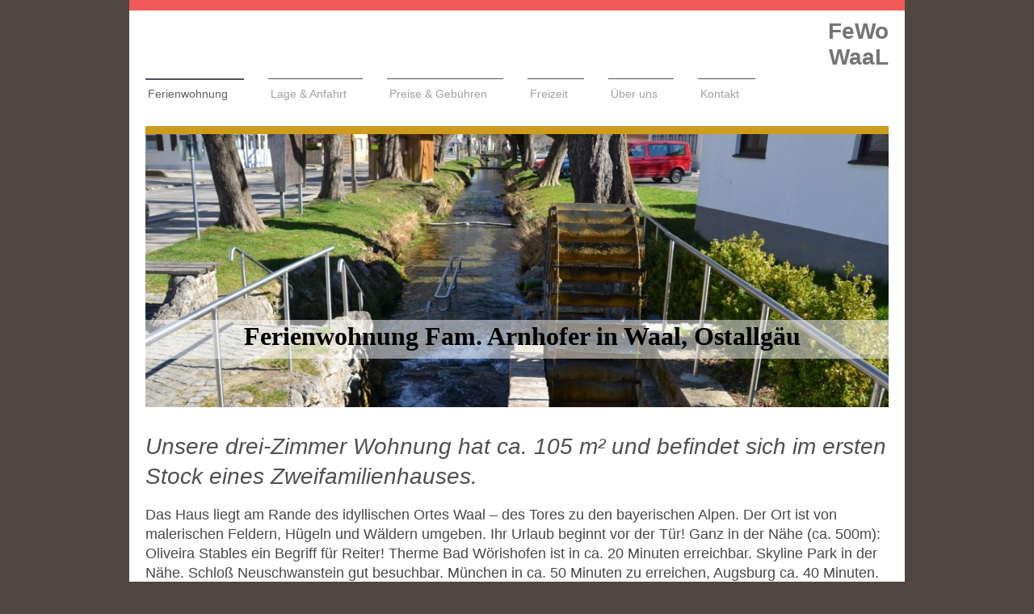

--- FILE ---
content_type: text/html; charset=UTF-8
request_url: https://www.fewo-waal.de/
body_size: 6744
content:
<!DOCTYPE html>
<html lang="de"  ><head prefix="og: http://ogp.me/ns# fb: http://ogp.me/ns/fb# business: http://ogp.me/ns/business#">
    <meta http-equiv="Content-Type" content="text/html; charset=utf-8"/>
    <meta name="generator" content="IONOS MyWebsite"/>
        
    <link rel="dns-prefetch" href="//cdn.website-start.de/"/>
    <link rel="dns-prefetch" href="//107.mod.mywebsite-editor.com"/>
    <link rel="dns-prefetch" href="https://107.sb.mywebsite-editor.com/"/>
    <link rel="shortcut icon" href="//cdn.website-start.de/favicon.ico"/>
        <title>Ferienwohnung in Waal, Ostallgäu - Ferienwohnung</title>
    <style type="text/css">@media screen and (max-device-width: 1024px) {.diyw a.switchViewWeb {display: inline !important;}}</style>
    <style type="text/css">@media screen and (min-device-width: 1024px) {
            .mediumScreenDisabled { display:block }
            .smallScreenDisabled { display:block }
        }
        @media screen and (max-device-width: 1024px) { .mediumScreenDisabled { display:none } }
        @media screen and (max-device-width: 568px) { .smallScreenDisabled { display:none } }
                @media screen and (min-width: 1024px) {
            .mobilepreview .mediumScreenDisabled { display:block }
            .mobilepreview .smallScreenDisabled { display:block }
        }
        @media screen and (max-width: 1024px) { .mobilepreview .mediumScreenDisabled { display:none } }
        @media screen and (max-width: 568px) { .mobilepreview .smallScreenDisabled { display:none } }</style>
    <meta name="viewport" content="width=device-width, initial-scale=1, maximum-scale=1, minimal-ui"/>

<meta name="format-detection" content="telephone=no"/>
        <meta name="keywords" content="Klassenfahrt, Fahrradtour, Schüler, Spaß, Dauerparty"/>
            <meta name="description" content="Dr. Hermann Arnhofer Unternehmensberatung"/>
            <meta name="robots" content="index,follow"/>
        <link href="//cdn.website-start.de/templates/2115/style.css?1763478093678" rel="stylesheet" type="text/css"/>
    <link href="https://www.fewo-waal.de/s/style/theming.css?1707143465" rel="stylesheet" type="text/css"/>
    <link href="//cdn.website-start.de/app/cdn/min/group/web.css?1763478093678" rel="stylesheet" type="text/css"/>
<link href="//cdn.website-start.de/app/cdn/min/moduleserver/css/de_DE/common,shoppingbasket?1763478093678" rel="stylesheet" type="text/css"/>
    <link href="//cdn.website-start.de/app/cdn/min/group/mobilenavigation.css?1763478093678" rel="stylesheet" type="text/css"/>
    <link href="https://107.sb.mywebsite-editor.com/app/logstate2-css.php?site=294895480&amp;t=1768971330" rel="stylesheet" type="text/css"/>

<script type="text/javascript">
    /* <![CDATA[ */
var stagingMode = '';
    /* ]]> */
</script>
<script src="https://107.sb.mywebsite-editor.com/app/logstate-js.php?site=294895480&amp;t=1768971330"></script>

    <link href="//cdn.website-start.de/templates/2115/print.css?1763478093678" rel="stylesheet" media="print" type="text/css"/>
    <script type="text/javascript">
    /* <![CDATA[ */
    var systemurl = 'https://107.sb.mywebsite-editor.com/';
    var webPath = '/';
    var proxyName = '';
    var webServerName = 'www.fewo-waal.de';
    var sslServerUrl = 'https://www.fewo-waal.de';
    var nonSslServerUrl = 'http://www.fewo-waal.de';
    var webserverProtocol = 'http://';
    var nghScriptsUrlPrefix = '//107.mod.mywebsite-editor.com';
    var sessionNamespace = 'DIY_SB';
    var jimdoData = {
        cdnUrl:  '//cdn.website-start.de/',
        messages: {
            lightBox: {
    image : 'Bild',
    of: 'von'
}

        },
        isTrial: 0,
        pageId: 106371    };
    var script_basisID = "294895480";

    diy = window.diy || {};
    diy.web = diy.web || {};

        diy.web.jsBaseUrl = "//cdn.website-start.de/s/build/";

    diy.context = diy.context || {};
    diy.context.type = diy.context.type || 'web';
    /* ]]> */
</script>

<script type="text/javascript" src="//cdn.website-start.de/app/cdn/min/group/web.js?1763478093678" crossorigin="anonymous"></script><script type="text/javascript" src="//cdn.website-start.de/s/build/web.bundle.js?1763478093678" crossorigin="anonymous"></script><script type="text/javascript" src="//cdn.website-start.de/app/cdn/min/group/mobilenavigation.js?1763478093678" crossorigin="anonymous"></script><script src="//cdn.website-start.de/app/cdn/min/moduleserver/js/de_DE/common,shoppingbasket?1763478093678"></script>
<script type="text/javascript" src="https://cdn.website-start.de/proxy/apps/static/resource/dependencies/"></script><script type="text/javascript">
                    if (typeof require !== 'undefined') {
                        require.config({
                            waitSeconds : 10,
                            baseUrl : 'https://cdn.website-start.de/proxy/apps/static/js/'
                        });
                    }
                </script><script type="text/javascript" src="//cdn.website-start.de/app/cdn/min/group/pfcsupport.js?1763478093678" crossorigin="anonymous"></script>    <meta property="og:type" content="business.business"/>
    <meta property="og:url" content="https://www.fewo-waal.de/"/>
    <meta property="og:title" content="Ferienwohnung in Waal, Ostallgäu - Ferienwohnung"/>
            <meta property="og:description" content="Dr. Hermann Arnhofer Unternehmensberatung"/>
                <meta property="og:image" content="https://www.fewo-waal.de/s/img/emotionheader2193856.jpg"/>
        <meta property="business:contact_data:country_name" content="Deutschland"/>
    
    
    
    <meta property="business:contact_data:email" content="olga.arnhofer@yahoo.de"/>
    
    <meta property="business:contact_data:phone_number" content="+49 173 3647556"/>
    
    
</head>


<body class="body   startpage cc-pagemode-default diyfeNoSidebar diy-market-de_DE" data-pageid="106371" id="page-106371">
    
    <div class="diyw">
        <!-- master-2 -->
<div class="diyweb startpage">
	
<nav id="diyfeMobileNav" class="diyfeCA diyfeCA3" role="navigation">
    <a title="Navigation aufklappen/zuklappen">Navigation aufklappen/zuklappen</a>
    <ul class="mainNav1"><li class="current hasSubNavigation"><a data-page-id="106371" href="https://www.fewo-waal.de/" class="current level_1"><span>Ferienwohnung</span></a></li><li class=" hasSubNavigation"><a data-page-id="106372" href="https://www.fewo-waal.de/lage-anfahrt/" class=" level_1"><span>Lage &amp; Anfahrt</span></a></li><li class=" hasSubNavigation"><a data-page-id="106374" href="https://www.fewo-waal.de/preise-gebühren/" class=" level_1"><span>Preise &amp; Gebühren</span></a></li><li class=" hasSubNavigation"><a data-page-id="106378" href="https://www.fewo-waal.de/freizeit/" class=" level_1"><span>Freizeit</span></a></li><li class=" hasSubNavigation"><a data-page-id="106320" href="https://www.fewo-waal.de/über-uns/" class=" level_1"><span>Über uns</span></a></li><li class=" hasSubNavigation"><a data-page-id="106321" href="https://www.fewo-waal.de/kontakt/" class=" level_1"><span>Kontakt</span></a></li></ul></nav>
			<div class="diywebLiveArea">
			<div id="diywebAppContainer1st"></div>
			</div>
	<div class="diywebLogo">
		<div class="diywebLiveArea">
			<div class="diywebMainGutter">
				<div class="diyfeGE">
					<div class="diyfeCA1">
						
    <style type="text/css" media="all">
        /* <![CDATA[ */
                .diyw #website-logo {
            text-align: right !important;
                        padding: 0px 0;
                    }
        
        
        .diyw #website-logo p.website-logo-text,
        .diyw #website-logo p.website-logo-text a.website-logo-text {
            text-align: right !important;
            font-family: Arial, Helvetica, sans-serif !important;
            font-size: 28px !important;
            font-style: normal !important;
            font-weight: bold !important;
        }
        
                /* ]]> */
    </style>

    <div id="website-logo">
    
                    <p class="website-logo-text "><a href="https://www.fewo-waal.de/" class="website-logo-text">FeWo<br/>
WaaL</a>
            </p>
            </div>


					</div>
				</div>
			</div>
		</div>
	</div>
	<div class="diywebNav diywebNavMain diywebNav1 diywebNavHorizontal">
		<div class="diywebLiveArea">
			<div class="diywebMainGutter">
				<div class="diyfeGE diyfeCA diyfeCA2">
					<div class="diywebGutter">
						<div class="webnavigation"><ul id="mainNav1" class="mainNav1"><li class="navTopItemGroup_1"><a data-page-id="106371" href="https://www.fewo-waal.de/" class="current level_1"><span>Ferienwohnung</span></a></li><li class="navTopItemGroup_2"><a data-page-id="106372" href="https://www.fewo-waal.de/lage-anfahrt/" class="level_1"><span>Lage &amp; Anfahrt</span></a></li><li class="navTopItemGroup_3"><a data-page-id="106374" href="https://www.fewo-waal.de/preise-gebühren/" class="level_1"><span>Preise &amp; Gebühren</span></a></li><li class="navTopItemGroup_4"><a data-page-id="106378" href="https://www.fewo-waal.de/freizeit/" class="level_1"><span>Freizeit</span></a></li><li class="navTopItemGroup_5"><a data-page-id="106320" href="https://www.fewo-waal.de/über-uns/" class="level_1"><span>Über uns</span></a></li><li class="navTopItemGroup_6"><a data-page-id="106321" href="https://www.fewo-waal.de/kontakt/" class="level_1"><span>Kontakt</span></a></li></ul></div>
					</div>
				</div>
			</div>
		</div>
	</div>
	<div class="diywebEmotionHeader">
		<div class="diywebLiveArea">
			<div class="diywebMainGutter">
				<div class="diyfeGE">
					<div class="diywebGutter">
						
<style type="text/css" media="all">
.diyw div#emotion-header {
        max-width: 920px;
        max-height: 338px;
                background: #EEEEEE;
    }

.diyw div#emotion-header-title-bg {
    left: 0%;
    top: 68%;
    width: 100%;
    height: 14%;

    background-color: #FFFFFF;
    opacity: 0.50;
    filter: alpha(opacity = 50);
    }

.diyw div#emotion-header strong#emotion-header-title {
    left: 8%;
    top: 67%;
    color: #000000;
        font: normal bold 32px/120% Georgia, serif;
}

.diyw div#emotion-no-bg-container{
    max-height: 338px;
}

.diyw div#emotion-no-bg-container .emotion-no-bg-height {
    margin-top: 36.74%;
}
</style>
<div id="emotion-header" data-action="loadView" data-params="active" data-imagescount="1">
            <img src="https://www.fewo-waal.de/s/img/emotionheader2193856.jpg?1409488375.920px.338px" id="emotion-header-img" alt=""/>
            
        <div id="ehSlideshowPlaceholder">
            <div id="ehSlideShow">
                <div class="slide-container">
                                        <div style="background-color: #EEEEEE">
                            <img src="https://www.fewo-waal.de/s/img/emotionheader2193856.jpg?1409488375.920px.338px" alt=""/>
                        </div>
                                    </div>
            </div>
        </div>


        <script type="text/javascript">
        //<![CDATA[
                diy.module.emotionHeader.slideShow.init({ slides: [{"url":"https:\/\/www.fewo-waal.de\/s\/img\/emotionheader2193856.jpg?1409488375.920px.338px","image_alt":"","bgColor":"#EEEEEE"}] });
        //]]>
        </script>

    
    
                  	<div id="emotion-header-title-bg"></div>
    
            <strong id="emotion-header-title" style="text-align: left">Ferienwohnung Fam. Arnhofer in Waal, Ostallgäu</strong>
                    <div class="notranslate">
                <svg xmlns="http://www.w3.org/2000/svg" version="1.1" id="emotion-header-title-svg" viewBox="0 0 920 338" preserveAspectRatio="xMinYMin meet"><text style="font-family:Georgia, serif;font-size:32px;font-style:normal;font-weight:bold;fill:#000000;line-height:1.2em;"><tspan x="0" style="text-anchor: start" dy="0.95em">Ferienwohnung Fam. Arnhofer in Waal, Ostallgäu</tspan></text></svg>
            </div>
            
    
    <script type="text/javascript">
    //<![CDATA[
    (function ($) {
        function enableSvgTitle() {
                        var titleSvg = $('svg#emotion-header-title-svg'),
                titleHtml = $('#emotion-header-title'),
                emoWidthAbs = 920,
                emoHeightAbs = 338,
                offsetParent,
                titlePosition,
                svgBoxWidth,
                svgBoxHeight;

                        if (titleSvg.length && titleHtml.length) {
                offsetParent = titleHtml.offsetParent();
                titlePosition = titleHtml.position();
                svgBoxWidth = titleHtml.width();
                svgBoxHeight = titleHtml.height();

                                titleSvg.get(0).setAttribute('viewBox', '0 0 ' + svgBoxWidth + ' ' + svgBoxHeight);
                titleSvg.css({
                   left: Math.roundTo(100 * titlePosition.left / offsetParent.width(), 3) + '%',
                   top: Math.roundTo(100 * titlePosition.top / offsetParent.height(), 3) + '%',
                   width: Math.roundTo(100 * svgBoxWidth / emoWidthAbs, 3) + '%',
                   height: Math.roundTo(100 * svgBoxHeight / emoHeightAbs, 3) + '%'
                });

                titleHtml.css('visibility','hidden');
                titleSvg.css('visibility','visible');
            }
        }

        
            var posFunc = function($, overrideSize) {
                var elems = [], containerWidth, containerHeight;
                                    elems.push({
                        selector: '#emotion-header-title',
                        overrideSize: true,
                        horPos: 53,
                        vertPos: 77                    });
                    lastTitleWidth = $('#emotion-header-title').width();
                                                elems.push({
                    selector: '#emotion-header-title-bg',
                    horPos: 0,
                    vertPos: 79                });
                                
                containerWidth = parseInt('920');
                containerHeight = parseInt('338');

                for (var i = 0; i < elems.length; ++i) {
                    var el = elems[i],
                        $el = $(el.selector),
                        pos = {
                            left: el.horPos,
                            top: el.vertPos
                        };
                    if (!$el.length) continue;
                    var anchorPos = $el.anchorPosition();
                    anchorPos.$container = $('#emotion-header');

                    if (overrideSize === true || el.overrideSize === true) {
                        anchorPos.setContainerSize(containerWidth, containerHeight);
                    } else {
                        anchorPos.setContainerSize(null, null);
                    }

                    var pxPos = anchorPos.fromAnchorPosition(pos),
                        pcPos = anchorPos.toPercentPosition(pxPos);

                    var elPos = {};
                    if (!isNaN(parseFloat(pcPos.top)) && isFinite(pcPos.top)) {
                        elPos.top = pcPos.top + '%';
                    }
                    if (!isNaN(parseFloat(pcPos.left)) && isFinite(pcPos.left)) {
                        elPos.left = pcPos.left + '%';
                    }
                    $el.css(elPos);
                }

                // switch to svg title
                enableSvgTitle();
            };

                        var $emotionImg = jQuery('#emotion-header-img');
            if ($emotionImg.length > 0) {
                // first position the element based on stored size
                posFunc(jQuery, true);

                // trigger reposition using the real size when the element is loaded
                var ehLoadEvTriggered = false;
                $emotionImg.one('load', function(){
                    posFunc(jQuery);
                    ehLoadEvTriggered = true;
                                        diy.module.emotionHeader.slideShow.start();
                                    }).each(function() {
                                        if(this.complete || typeof this.complete === 'undefined') {
                        jQuery(this).load();
                    }
                });

                                noLoadTriggeredTimeoutId = setTimeout(function() {
                    if (!ehLoadEvTriggered) {
                        posFunc(jQuery);
                    }
                    window.clearTimeout(noLoadTriggeredTimeoutId)
                }, 5000);//after 5 seconds
            } else {
                jQuery(function(){
                    posFunc(jQuery);
                });
            }

                        if (jQuery.isBrowser && jQuery.isBrowser.ie8) {
                var longTitleRepositionCalls = 0;
                longTitleRepositionInterval = setInterval(function() {
                    if (lastTitleWidth > 0 && lastTitleWidth != jQuery('#emotion-header-title').width()) {
                        posFunc(jQuery);
                    }
                    longTitleRepositionCalls++;
                    // try this for 5 seconds
                    if (longTitleRepositionCalls === 5) {
                        window.clearInterval(longTitleRepositionInterval);
                    }
                }, 1000);//each 1 second
            }

            }(jQuery));
    //]]>
    </script>

    </div>

					</div>
				</div>
			</div>
		</div>
	</div>
	<div class="diywebContent">
		<div class="diywebLiveArea">
			<div class="diywebMainGutter">
				<div class="diyfeGridGroup diyfeCA diyfeCA1">
					<div class="diywebMain diyfeGE">
						<div class="diywebGutter">
							
        <div id="content_area">
        	<div id="content_start"></div>
        	
        
        <div id="matrix_235931" class="sortable-matrix" data-matrixId="235931"><div class="n module-type-header diyfeLiveArea "> <h1><span class="diyfeDecoration">Unsere drei-Zimmer Wohnung hat ca. 105 m² und befindet sich im ersten Stock eines Zweifamilienhauses. </span></h1> </div><div class="n module-type-text diyfeLiveArea "> <p><span style="background:white;"><span style="color:#484848;"><span style="font-family:calibri light,sans-serif;"><span style="font-size:13.5pt;">Das Haus liegt am Rande des idyllischen Ortes Waal
– des Tores zu den bayerischen Alpen. Der Ort ist von malerischen Feldern, Hügeln und Wäldern umgeben. Ihr Urlaub beginnt vor der Tür! Ganz in der Nähe (ca. 500m): Oliveira Stables ein Begriff für
Reiter! Therme Bad Wörishofen ist in ca. 20 Minuten erreichbar. Skyline Park in der Nähe. Schloß Neuschwanstein gut besuchbar. München in ca. 50 Minuten zu erreichen, Augsburg ca. 40
Minuten.</span></span></span></span></p> </div><div class="n module-type-gallery diyfeLiveArea "> <div class="ccgalerie clearover" id="lightbox-gallery-24216643">

<div class="thumb_pro1" id="gallery_thumb_44053179" style="width: 158px; height: 158px;">
	<div class="innerthumbnail" style="width: 158px; height: 158px;">		<a rel="lightbox[24216643]" href="https://www.fewo-waal.de/s/cc_images/cache_44053179.jpg?t=1750583331">			<img src="https://www.fewo-waal.de/s/cc_images/thumb_44053179.jpg?t=1750583331" id="image_44053179" alt=""/>
		</a>
	</div>

</div>

<div class="thumb_pro1" id="gallery_thumb_44053180" style="width: 158px; height: 158px;">
	<div class="innerthumbnail" style="width: 158px; height: 158px;">		<a rel="lightbox[24216643]" href="https://www.fewo-waal.de/s/cc_images/cache_44053180.jpg?t=1750583331">			<img src="https://www.fewo-waal.de/s/cc_images/thumb_44053180.jpg?t=1750583331" id="image_44053180" alt=""/>
		</a>
	</div>

</div>

<div class="thumb_pro1" id="gallery_thumb_44053181" style="width: 158px; height: 158px;">
	<div class="innerthumbnail" style="width: 158px; height: 158px;">		<a rel="lightbox[24216643]" href="https://www.fewo-waal.de/s/cc_images/cache_44053181.png?t=1750583331">			<img src="https://www.fewo-waal.de/s/cc_images/thumb_44053181.png?t=1750583331" id="image_44053181" alt=""/>
		</a>
	</div>

</div>
</div>
   <script type="text/javascript">
  //<![CDATA[
      jQuery(document).ready(function($){
          var $galleryEl = $('#lightbox-gallery-24216643');

          if ($.fn.swipebox && Modernizr.touch) {
              $galleryEl
                  .find('a[rel*="lightbox"]')
                  .addClass('swipebox')
                  .swipebox();
          } else {
              $galleryEl.tinyLightbox({
                  item: 'a[rel*="lightbox"]',
                  cycle: true
              });
          }
      });
    //]]>
    </script>
 </div><div class="n module-type-hr diyfeLiveArea "> <div style="padding: 0px 0px">
    <div class="hr"></div>
</div>
 </div><div class="n module-type-text diyfeLiveArea "> <p style="margin-bottom:.0001pt;line-height:150%;background:white;"><span style="color:#484848;"><span style="font-family:calibri light,sans-serif;"><span style="font-size:13.5pt;">Die Wohnung bietet
ihren Gästen absolute Autonomie. Ansprechende Inneneinrichtung, geräumige Küche und Esszimmer mit einem Bar-Tisch und einem Essbereich, ein gemütliches Wohnzimmer mit einer Sitzecke und TV. Das erste
Schlafzimmer hat ein Doppelbett und einen separaten Eingang ins Bad. Das zweite Schlafzimmer hat zwei Einzelbetten und ist mit einem weiteren Klappbett erweiterbar. Das geräumige Badezimmer ist mit
einer Dusche und einer Badewanne ausgestattet. Im Haushaltsraum stehen Ihnen eine Waschmaschine und ein Trockner zur Verfügung.</span></span></span></p>
<p style="margin-bottom:.0001pt;line-height:150%;background:white;font-variant-ligatures:normal;font-variant-caps:normal;orphans:2;text-align:start;widows:2;-webkit-text-stroke-width:0px;text-decoration-style:initial;word-spacing:0px;">
 </p>
<p style="margin-bottom:.0001pt;line-height:150%;background:white;font-variant-ligatures:normal;font-variant-caps:normal;orphans:2;text-align:start;widows:2;-webkit-text-stroke-width:0px;text-decoration-style:initial;word-spacing:0px;">
<span style="background:white;"><span style="color:#484848;"><span style="font-family:calibri light,sans-serif;"><span style="font-size:13.5pt;">Die Wohnung ist für max. 5 Personen ausgerichtet. Es
ist eine Nichtraucherwohnung, ein Kompromiss lässt sich jedoch immer finden. Haustiere kommen zu uns nach Vereinbarung.</span></span></span></span></p> </div><div class="n module-type-gallery diyfeLiveArea "> <div class="ccgalerie clearover" id="lightbox-gallery-24216688">

<div class="thumb_pro1" id="gallery_thumb_44053202" style="width: 158px; height: 158px;">
	<div class="innerthumbnail" style="width: 158px; height: 158px;">		<a rel="lightbox[24216688]" href="https://www.fewo-waal.de/s/cc_images/cache_44053202.jpg?t=1750583591">			<img src="https://www.fewo-waal.de/s/cc_images/thumb_44053202.jpg?t=1750583591" id="image_44053202" alt=""/>
		</a>
	</div>

</div>

<div class="thumb_pro1" id="gallery_thumb_44053203" style="width: 158px; height: 158px;">
	<div class="innerthumbnail" style="width: 158px; height: 158px;">		<a rel="lightbox[24216688]" href="https://www.fewo-waal.de/s/cc_images/cache_44053203.jpg?t=1750583591">			<img src="https://www.fewo-waal.de/s/cc_images/thumb_44053203.jpg?t=1750583591" id="image_44053203" alt=""/>
		</a>
	</div>

</div>

<div class="thumb_pro1" id="gallery_thumb_44053204" style="width: 158px; height: 158px;">
	<div class="innerthumbnail" style="width: 158px; height: 158px;">		<a rel="lightbox[24216688]" href="https://www.fewo-waal.de/s/cc_images/cache_44053204.jpg?t=1750583591">			<img src="https://www.fewo-waal.de/s/cc_images/thumb_44053204.jpg?t=1750583591" id="image_44053204" alt=""/>
		</a>
	</div>

</div>

<div class="thumb_pro1" id="gallery_thumb_44053205" style="width: 158px; height: 158px;">
	<div class="innerthumbnail" style="width: 158px; height: 158px;">		<a rel="lightbox[24216688]" href="https://www.fewo-waal.de/s/cc_images/cache_44053205.jpg?t=1750583591">			<img src="https://www.fewo-waal.de/s/cc_images/thumb_44053205.jpg?t=1750583591" id="image_44053205" alt=""/>
		</a>
	</div>

</div>

<div class="thumb_pro1" id="gallery_thumb_44053206" style="width: 158px; height: 158px;">
	<div class="innerthumbnail" style="width: 158px; height: 158px;">		<a rel="lightbox[24216688]" href="https://www.fewo-waal.de/s/cc_images/cache_44053206.jpg?t=1750583591">			<img src="https://www.fewo-waal.de/s/cc_images/thumb_44053206.jpg?t=1750583591" id="image_44053206" alt=""/>
		</a>
	</div>

</div>

<div class="thumb_pro1" id="gallery_thumb_44053207" style="width: 158px; height: 158px;">
	<div class="innerthumbnail" style="width: 158px; height: 158px;">		<a rel="lightbox[24216688]" href="https://www.fewo-waal.de/s/cc_images/cache_44053207.jpg?t=1750583591">			<img src="https://www.fewo-waal.de/s/cc_images/thumb_44053207.jpg?t=1750583591" id="image_44053207" alt=""/>
		</a>
	</div>

</div>

<div class="thumb_pro1" id="gallery_thumb_44053208" style="width: 158px; height: 158px;">
	<div class="innerthumbnail" style="width: 158px; height: 158px;">		<a rel="lightbox[24216688]" href="https://www.fewo-waal.de/s/cc_images/cache_44053208.jpg?t=1750583591">			<img src="https://www.fewo-waal.de/s/cc_images/thumb_44053208.jpg?t=1750583591" id="image_44053208" alt=""/>
		</a>
	</div>

</div>

<div class="thumb_pro1" id="gallery_thumb_44053209" style="width: 158px; height: 158px;">
	<div class="innerthumbnail" style="width: 158px; height: 158px;">		<a rel="lightbox[24216688]" href="https://www.fewo-waal.de/s/cc_images/cache_44053209.jpg?t=1750583591">			<img src="https://www.fewo-waal.de/s/cc_images/thumb_44053209.jpg?t=1750583591" id="image_44053209" alt=""/>
		</a>
	</div>

</div>

<div class="thumb_pro1" id="gallery_thumb_44053210" style="width: 158px; height: 158px;">
	<div class="innerthumbnail" style="width: 158px; height: 158px;">		<a rel="lightbox[24216688]" href="https://www.fewo-waal.de/s/cc_images/cache_44053210.jpg?t=1750583591">			<img src="https://www.fewo-waal.de/s/cc_images/thumb_44053210.jpg?t=1750583591" id="image_44053210" alt=""/>
		</a>
	</div>

</div>

<div class="thumb_pro1" id="gallery_thumb_44053211" style="width: 158px; height: 158px;">
	<div class="innerthumbnail" style="width: 158px; height: 158px;">		<a rel="lightbox[24216688]" href="https://www.fewo-waal.de/s/cc_images/cache_44053211.jpg?t=1750583591">			<img src="https://www.fewo-waal.de/s/cc_images/thumb_44053211.jpg?t=1750583591" id="image_44053211" alt=""/>
		</a>
	</div>

</div>
</div>
   <script type="text/javascript">
  //<![CDATA[
      jQuery(document).ready(function($){
          var $galleryEl = $('#lightbox-gallery-24216688');

          if ($.fn.swipebox && Modernizr.touch) {
              $galleryEl
                  .find('a[rel*="lightbox"]')
                  .addClass('swipebox')
                  .swipebox();
          } else {
              $galleryEl.tinyLightbox({
                  item: 'a[rel*="lightbox"]',
                  cycle: true
              });
          }
      });
    //]]>
    </script>
 </div><div class="n module-type-hr diyfeLiveArea "> <div style="padding: 0px 0px">
    <div class="hr"></div>
</div>
 </div></div>
        
        
        </div>
						</div>
					</div>
					<div class="diywebSecondary diyfeGE diyfeCA diyfeCA3">
						<div class="diywebNav diywebNav23 diywebHideOnSmall">
							<div class="diyfeGE">
								<div class="diywebGutter">
									<div class="webnavigation"></div>
								</div>
							</div>
						</div>
						<div class="diywebSidebar">
							<div class="diyfeGE">
								<div class="diywebGutter">
									
								</div>
							</div>
						</div>
					</div>
				</div>
			</div>
		</div>
	</div>
	<div class="diywebFooter">
		<div class="diywebLiveArea">
			<div class="diywebMainGutter">
				<div class="diyfeGE diywebPull diyfeCA diyfeCA4">
					<div class="diywebGutter">
						<div class="webnavigation"></div>
						<div id="contentfooter">
    <div class="leftrow">
                        <a rel="nofollow" href="javascript:window.print();">
                    <img class="inline" height="14" width="18" src="//cdn.website-start.de/s/img/cc/printer.gif" alt=""/>
                    Druckversion                </a> <span class="footer-separator">|</span>
                <a href="https://www.fewo-waal.de/sitemap/">Sitemap</a>
                        <br/> © Hermann Arnhofer
            </div>
    <script type="text/javascript">
        window.diy.ux.Captcha.locales = {
            generateNewCode: 'Neuen Code generieren',
            enterCode: 'Bitte geben Sie den Code ein'
        };
        window.diy.ux.Cap2.locales = {
            generateNewCode: 'Neuen Code generieren',
            enterCode: 'Bitte geben Sie den Code ein'
        };
    </script>
    <div class="rightrow">
                    <span class="loggedout">
                <a rel="nofollow" id="login" href="https://login.1and1-editor.com/294895480/www.fewo-waal.de/de?pageId=106371">
                    Login                </a>
            </span>
                <p><a class="diyw switchViewWeb" href="javascript:switchView('desktop');">Webansicht</a><a class="diyw switchViewMobile" href="javascript:switchView('mobile');">Mobile-Ansicht</a></p>
                <span class="loggedin">
            <a rel="nofollow" id="logout" href="https://107.sb.mywebsite-editor.com/app/cms/logout.php">Logout</a> <span class="footer-separator">|</span>
            <a rel="nofollow" id="edit" href="https://107.sb.mywebsite-editor.com/app/294895480/106371/">Seite bearbeiten</a>
        </span>
    </div>
</div>
            <div id="loginbox" class="hidden">
                <script type="text/javascript">
                    /* <![CDATA[ */
                    function forgotpw_popup() {
                        var url = 'https://passwort.1und1.de/xml/request/RequestStart';
                        fenster = window.open(url, "fenster1", "width=600,height=400,status=yes,scrollbars=yes,resizable=yes");
                        // IE8 doesn't return the window reference instantly or at all.
                        // It may appear the call failed and fenster is null
                        if (fenster && fenster.focus) {
                            fenster.focus();
                        }
                    }
                    /* ]]> */
                </script>
                                <img class="logo" src="//cdn.website-start.de/s/img/logo.gif" alt="IONOS" title="IONOS"/>

                <div id="loginboxOuter"></div>
            </div>
        

					</div>
				</div>
			</div>
		</div>
	</div>
</div>    </div>

    
    </body>


<!-- rendered at Mon, 22 Dec 2025 12:38:36 +0100 -->
</html>
